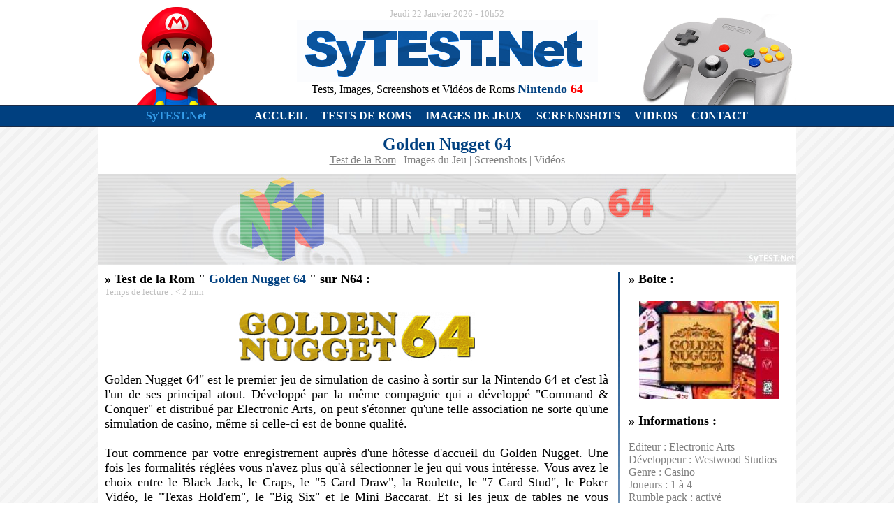

--- FILE ---
content_type: text/html; charset=UTF-8
request_url: https://www.sytest.net/?r=tests_de_roms_n64&jeu=Golden%20Nugget%2064
body_size: 3278
content:
<html>
<head>
<title>SyTEST.Net - Test de Golden Nugget 64 sur Nintendo 64</title>
<meta charset="utf-8">
<meta name="description" content="SyTEST.Net propose des centaines de Tests de Roms Nintendo 64. Vous y trouverez &#233;galement des informations, des images, des screenshots et des GIFs anim&#233;s pour l'ensemble des Jeux N64 ! ">
<meta name="google-site-verification" content="ymEf47f6knqpDGjT3m99If6yaLkoYqwoVeQa6aCDqXM" />
<style>
A:link {COLOR: #004080; TEXT-DECORATION: none; background-color: transparent;}
A:visited {COLOR: #004080; TEXT-DECORATION: none; background-color: transparent;}
A:hover {COLOR: #004080; TEXT-DECORATION: underline; background-color: transparent;}
</style>
</head>

<body background="images/fond.png" topmargin="0" leftmargin="0" rightmargin="0">
<div align="center"><center>

<table border="0" width="100%" cellspacing="0" cellpadding="0">
  <tr>
    <td width="100%" bgcolor="#FFFFFF" align="center"><table border="0" width="1000"
    cellspacing="0" cellpadding="0">
      <tr>
        <td width="224" valign="bottom"><p align="center"><img src="images/mario.png" width="140"
        height="150"></td>
        <td width="552" valign="middle"><p align="center"><font face="Calibri" size="2"
        color="#C0C0C0">Jeudi 22 Janvier 2026 - 10h52</font><br>
        <img src="images/logo.png" width="431" height="89"><br>
        <font face="Calibri" size="3">Tests, Images, Screenshots et Vid&eacute;os de Roms </font><font
        face="Calibri" size="4"><strong><font color="#004080">Nintendo</font></strong> <strong><font
        color="#FF0000">64</font></strong></font></td>
        <td width="224" valign="bottom"><p align="center"><img src="images/n64.png" width="224"
        height="130"></td>
      </tr>
    </table>
    </td>
  </tr>
  <tr>
    <td width="100%" align="center" bgcolor="#1c2c47"><table border="0" width="1000"
    cellspacing="0" cellpadding="0">
      <tr>
        <td width="100%" height="1"></td>
      </tr>
    </table>
    </td>
  </tr>
  <tr>
    <td width="100%" align="center" bgcolor="#004080"><table border="0" width="1000"
    cellspacing="0" cellpadding="0">
      <tr>
        <td width="100%" height="30"><table border="0" width="1000" cellspacing="0"
        cellpadding="0">
          <tr>
            <td width="224" valign="middle" height="30"><p align="center"><font face="Calibri"
            size="3" color="#359DEA"><strong>SyTEST.Net</strong></font></td>
            <td width="776" valign="middle" height="30"><font face="Calibri" size="3"><strong><a href="?"><font color="#FFFFFF">ACCUEIL</font></a>&nbsp;&nbsp;&nbsp;&nbsp;&nbsp;<a href="?r=tests_de_roms_n64"><font color="#FFFFFF">TESTS DE ROMS</font></a>&nbsp;&nbsp;&nbsp;&nbsp;&nbsp;<a href="?r=images_de_jeux_n64"><font color="#FFFFFF">IMAGES DE
            JEUX</font></a>&nbsp;&nbsp;&nbsp;&nbsp;&nbsp;<a href="?r=screenshots_n64"><font color="#FFFFFF">SCREENSHOTS</font></a>&nbsp;&nbsp;&nbsp;&nbsp;&nbsp;<a href="?r=gifs_animes_n64"><font color="#FFFFFF">VIDEOS</font></a>&nbsp;&nbsp;&nbsp;&nbsp;&nbsp;<a href="?r=contact"><font color="#FFFFFF">CONTACT</font></a></strong></font></td>
          </tr>
        </table>
        </td>
      </tr>
    </table>
    </td>
  </tr>
  <tr>
    <td width="100%" align="center" bgcolor="#1c2c47"><table border="0" width="1000"
    cellspacing="0" cellpadding="0">
      <tr>
        <td width="100%" height="1"></td>
      </tr>
    </table>
    </td>
  </tr>
  <tr>
    <td width="100%" align="center"><table border="0" width="1000" cellspacing="0"
    cellpadding="0">
      <tr>
        <td width="100%" bgcolor="#FFFFFF" valign="middle"><p align="center"><font
        face="Calibri" size="1">&nbsp;&nbsp;&nbsp;&nbsp;&nbsp; </font><br>
        <font face="Calibri" size="5" color="#004080"><strong>Golden Nugget 64</strong></font><br>
        <font face="Calibri" size="3"><font color="#808080"><a href="?r=tests_de_roms_n64&jeu=Golden Nugget 64"><font color="#808080"><u>Test de la Rom</u></font></a> | <a href="?r=images_de_jeux_n64&jeu=Golden Nugget 64"><font color="#808080">Images du Jeu</font></a> |
        <a href="?r=screenshots_n64&jeu=Golden Nugget 64"><font color="#808080">Screenshots</font></a> | <a href="?r=gifs_animes_n64&jeu=Golden Nugget 64"><font color="#808080">Vid&eacute;os</font></a></font><br>
        </font><font face="Calibri" size="1">&nbsp;&nbsp;&nbsp;&nbsp; </font></td>
      </tr>
      <tr>
        <td width="100%" bgcolor="#FFFFFF" valign="middle" height="20" background="images/ban_accueil.jpg"><p
        align="center"><img src="images/lines.png" width="1000" height="130"></td>
      </tr>
      <tr>
        <td width="100%" bgcolor="#FFFFFF"><table border="0" width="100%" cellspacing="10"
        cellpadding="0">
          <tr>
            <td width="75%" valign="top"><font face="Calibri" size="4" color="#000000"><strong>&raquo;
            Test de la Rom " <font color="#004080">Golden Nugget 64</font> " sur N64 :</strong><br><font size="2" face="Calibri" color="#C0C0C0">Temps de lecture : &lt; 2 min</font><br><br><div align="center"><img src="roms/Golden Nugget 64/image.png"></div><p align="justify">Golden Nugget 64" est le premier jeu de simulation de casino à sortir sur la Nintendo 64 et c'est là l'un de ses principal atout. Développé par la même compagnie qui a développé "Command & Conquer" et distribué par Electronic Arts, on peut s'étonner qu'une telle association ne sorte qu'une simulation de casino, même si celle-ci est de bonne qualité.<br><br>Tout commence par votre enregistrement auprès d'une hôtesse d'accueil du Golden Nugget. Une fois les formalités réglées vous n'avez plus qu'à sélectionner le jeu qui vous intéresse. Vous avez le choix entre le Black Jack, le Craps, le "5 Card Draw", la Roulette, le "7 Card Stud", le Poker Vidéo, le "Texas Hold'em", le "Big Six" et le Mini Baccarat. Et si les jeux de tables ne vous séduisent pas vous avez bien-sûr le choix entre plusieurs machines à sous (3 rouleaux uniquement). Dès le départ on sent bien que Westwood a développé un jeu largement en dessous de ce que la compagnie est capable de faire: les séquences se suivent mais il n'y a pas réellement d'animations, le jeu se résume essentiellement dans la succession de plan différents.<br><br>Malgré cela, "Golden Nugget 64" possède quand même quelques qualités qui en font un bon jeu. Tout d'abord la jouabilité: les menus sont nombreux et clairs et on prendrait même plaisir à prendre le temps de choisir sa machine à sous tant la présentation est agréable. Les parties peuvent se jouer à plusieurs (jusqu'à 4 joueurs simultanément) et le niveau de jeu est tout à fait équilibré. Les parties de Black Jack sont tout particulièrement réalistes et le crédit de 999 dollars dont vous avez été crédité lors de votre inscription risque bien de diminuer rapidement; les parties en multijoueurs sont vraiment excellentes. Lorsque vous êtes plusieurs autour d'une table vous pouvez emprunter de l'argent, en prêter et même vous associer avec un autre joueur. "Golden Nugget 64" a de quoi vous tenir en haleine longtemps...<br><br>Westwood a développé un jeu qui possède une très bonne qualité de jeu mais l'ambiance n'y est vraiment pas. A part quelques images furtives de l'intérieur du casino au début du jeu, il n'y rien qui puisse vous faire plonger dans l'atmosphère caractéristique d'un casino de Las Vegas: pas de musique (à part une mélodie au piano qui peut devenir difficilement supportable au bout de 10 minutes de jeu) et aucune présence physique à part celle du groupier. "Golden Nugget 64" est donc un bon jeu qui aurait certainement mérité un développement plus poussé, avec de nombreuses animations, une ambiance plus proche de la réalité et certainement un mode haute résolution qui n'aurait rien gâché au jeu.<br><br><br><img src="images/verdict.png" align="left"><font color="b00000">Jouabilité : 9/20
<br>Intérêt : 7/20
<br>Graphisme : 10/20
<br>Son : 10/20
<br><br><b><u>Note Générale</u> :<br><font size="8">&nbsp;9</font>/20</b></font><br><br><font face="Calibri" size="3" color="#C0C0C0">Test &eacute;crit par SyQuest</font><br><br>&nbsp;</font></p></td>
            <td width="1%" valign="top"><p align="center"><img src="images/ligne_v.png" width="2" height="800"></td>
            <td width="24%" valign="top"><table border="0" width="100%" cellspacing="0"
            cellpadding="0">
              <tr>
                <td width="100%"><font face="Calibri" size="4"><strong>&raquo; Boite :</strong></font></td>
              </tr>
              <tr>
                <td width="100%"><font face="Calibri" size="4">&nbsp;&nbsp; </font></td>
              </tr>
              <tr>
                <td width="100%"><p align="center"><font face="Calibri" size="4"><img src="roms/Golden Nugget 64/box.jpg"></font></td>
              </tr>
              <tr>
                <td width="100%"><font face="Calibri" size="4"><strong>&nbsp;&nbsp; </strong></font></td>
              </tr>
              <tr>
                <td width="100%"><p align="left"><font face="Calibri" size="4"><strong>&raquo; Informations :</strong></font></td>
              </tr>
              <tr>
                <td width="100%"><font color="#808080" face="Calibri" size="3">&nbsp;&nbsp; </font></td>
              </tr>
              <tr>
                <td width="100%"><font color="#808080" face="Calibri" size="3">Editeur : Electronic Arts<br>Développeur : Westwood Studios<br>Genre : Casino<br>Joueurs : 1 à 4<br>Rumble pack : activé<br>Testé avec : 1964 V0.8.5<br>Versions émulées :usa<br>Langue : eng</font></td>
              </tr>
              <tr>
                <td width="100%"><font face="Calibri" size="4"><strong>&nbsp;&nbsp; </strong></font></td>
              </tr>
              <tr>
                <td width="100%"><font face="Calibri" size="4"><strong>&raquo; Notes :</strong></font></td>
              </tr>
              <tr>
                <td width="100%">&nbsp;&nbsp; </td>
              </tr>
              <tr>
                <td width="100%"><table border="0" width="100%" cellspacing="0" cellpadding="0"><tr><td><font color="#808080" face="Calibri" size="3">Jouabilité : </font></td><td><font color="#808080" face="Calibri" size="3"><img src="images/notes/9.png" width="121" height="14"></font></td></tr>
<tr><td><font color="#808080" face="Calibri" size="3">Intérêt : </font></td><td><font color="#808080" face="Calibri" size="3"><img src="images/notes/7.png" width="121" height="14"></font></td></tr>
<tr><td><font color="#808080" face="Calibri" size="3">Graphisme : </font></td><td><font color="#808080" face="Calibri" size="3"><img src="images/notes/10.png" width="121" height="14"></font></td></tr>
<tr><td><font color="#808080" face="Calibri" size="3">Son : </font></td><td><font color="#808080" face="Calibri" size="3"><img src="images/notes/10.png" width="121" height="14"></font></td></tr>
<tr><td height="5"></td><td height="5"></td></tr><tr><td><font color="#808080" face="Calibri" size="3"><b>Note Finale : </b></font></td><td><font color="#808080" face="Calibri" size="3"><img src="images/notes/9.png" width="121" height="14"></font></td></tr>                </table>
                </td>
              </tr>            </table>
            </td>
          </tr>
        </table>
        </td>
      </tr>
      <tr>
        <td width="100%" bgcolor="#1c2c47" height="1"></td>
      </tr>
      <tr>
        <td width="100%" bgcolor="#004080" valign="middle" height="20"><p align="center"><font
        face="Calibri" size="3" color="#FFFFFF">Copyright &copy; 2002 - 2026 <strong><font
        color="#359DEA">SyTEST.Net</font></strong>&nbsp; -&nbsp; Cr&eacute;ateur : <strong>SyQuest</strong>
        &nbsp; -&nbsp; Webmaster : <strong>BFrancois</strong></font></td>
      </tr>
      <tr>
        <td width="100%" bgcolor="#1c2c47" height="1"></td>
      </tr>
	  <tr>
        <td width="100%" height="1">&nbsp;</td>
      </tr>
    </table>
    </td>
  </tr>

</table>
</center></div>
</body>
</html>
